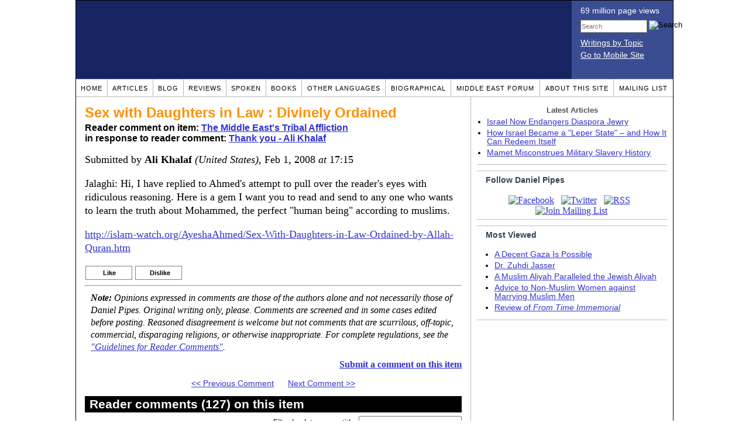

--- FILE ---
content_type: text/html; charset=UTF-8
request_url: https://www.danielpipes.org/comments/119445
body_size: 12810
content:
<!DOCTYPE HTML PUBLIC "-//W3C//DTD HTML 4.01 Transitional//EN" "http://www.w3.org/TR/html4/loose.dtd">
<html xmlns="http://www.w3.org/1999/xhtml">
<head>
<title>Sex with Daughters in Law : Divinely Ordained :: Reader comments at Daniel Pipes</title>
<meta http-equiv="Content-Type" content="text/html; charset=UTF-8" />
<meta name="description" content="Sex with Daughters in Law : Divinely Ordained :: Reader comments at Daniel Pipes" />
<meta name="keywords" content="Sex with Daughters in Law : Divinely Ordained :: Reader comments at Daniel Pipes" />
<meta property="og:site_name" content="Daniel Pipes" />
<meta property="og:title" content="Sex with Daughters in Law : Divinely Ordained :: Reader comments at Daniel Pipes" />
<meta property="og:type" content="website" />
<meta name="twitter:site" content="@DanielPipes" />

<link rel="stylesheet" href="https://www.danielpipes.org/style.css" type="text/css" />
<link rel="stylesheet" href="https://www.danielpipes.org/style_print.css" type="text/css" />
<link rel="shortcut icon" href="https://www.danielpipes.org/favicon.ico" type="image/x-icon" />
<link rel="alternate" type="application/rss+xml" href="https://www.danielpipes.org/rss.xml" title="RSS feed of writings by Daniel Pipes" />

<style type="text/css">
<!--
.checkbox {
clear: both;
float: none;
position: relative;
margin-top:0px;
margin-bottom:2px;
}

.checkbox input {
left: 0px;
position: absolute;
top: -1px;
}

.checkbox label {
display: block;
margin-left: 21px;
}
-->
</style>

<!--[if IE 7]>
<style type="text/css" media="all">
.checkbox input {
top: -2px;
}

.checkbox label {
margin-left: 21px;
}

ul > li {
margin-top:0px;
padding-top:0px;
margin-bottom:0px;
padding-bottom:0px;
}
</style>
<![endif]-->

<script type="8ebb1b687b6a76d2185b45bb-text/javascript" src="https://www.danielpipes.org/includes/jquery.js"></script>

<link type="text/css" media="screen" rel="stylesheet" href="https://www.danielpipes.org/includes/colorbox/example1/colorbox.css" />
<script type="8ebb1b687b6a76d2185b45bb-text/javascript" src="https://www.danielpipes.org/includes/colorbox/jquery.colorbox-min.js"></script>

<script type="8ebb1b687b6a76d2185b45bb-text/javascript">if (location.hash === '#print') { window.print(); }</script>

<style>
.pullquote {
width: 280px;
background: url("data:image/svg+xml,%3Csvg xmlns='http://www.w3.org/2000/svg' width='165' height='112'%3E%3Cg transform='matrix(0.1647059 0 0 0.1647059 0.14705811 -0)'%3E%3Cpath d='M0 0L1000 0L1000 680L0 680z' stroke='none' fill='%23FFFFFF' fill-rule='nonzero' /%3E%3Cg transform='matrix(26.4388 0 0 26.4388 246.3731 193.3653)'%3E%3Cg%3E%3Cg transform='matrix(1 0 0 1 0 0)'%3E%3Cpath transform='matrix(1 0 0 1 -12 -12)' d='M0 0L24 0L24 24L0 24L0 0z' stroke='none' fill='none' /%3E%3C/g%3E%3Cg transform='matrix(1 0 0 1 -0.0845 -0.3385)'%3E%3Cpath transform='matrix(1 0 0 1 -11.9155 -11.6615)' d='M4.583 17.321C 3.553 16.227 3 15 3 13.011C 3 9.511 5.457 6.3739996 9.030001 4.823L9.030001 4.823L9.923 6.201C 6.5880003 8.005 5.9360003 10.346001 5.676 11.8220005C 6.2130003 11.544001 6.9160004 11.4470005 7.605 11.511001C 9.409 11.678 10.831 13.159 10.831 15.000001C 10.830999 16.932997 9.263996 18.5 7.3310003 18.5C 6.2580004 18.5 5.2320004 18.01 4.583 17.321zM14.583 17.321C 13.553 16.227 13 15 13 13.011C 13 9.511 15.457 6.3739996 19.03 4.823L19.03 4.823L19.923 6.201C 16.588001 8.005 15.936001 10.346001 15.676001 11.8220005C 16.213001 11.544001 16.916 11.4470005 17.605001 11.511001C 19.409002 11.678 20.831001 13.159 20.831001 15.000001C 20.831001 16.932997 19.263998 18.5 17.331001 18.5C 16.258001 18.5 15.232001 18.01 14.583001 17.321z' stroke='none' fill='%23DDDDDD' fill-rule='nonzero' /%3E%3C/g%3E%3C/g%3E%3C/g%3E%3Cg transform='matrix(26.498 0 0 26.498 756.4437 488.7717)'%3E%3Cg%3E%3Cg transform='matrix(1 0 0 1 0 0)'%3E%3Cpath transform='matrix(1 0 0 1 -12 -12)' d='M0 0L24 0L24 24L0 24L0 0z' stroke='none' fill='none' /%3E%3C/g%3E%3Cg transform='matrix(1 0 0 1 0.085 0.3385)'%3E%3Cpath transform='matrix(1 0 0 1 -12.085 -12.3385)' d='M19.417 6.679C 20.447 7.773 21 9 21 10.989C 21 14.489 18.543 17.626 14.969999 19.177L14.969999 19.177L14.077 17.799C 17.411999 15.995 18.064 13.653999 18.324 12.1779995C 17.786999 12.455999 17.084 12.5529995 16.394999 12.488999C 14.590999 12.322 13.168999 10.841 13.168999 8.999999C 13.168999 7.0670023 14.736002 5.499999 16.668999 5.499999C 17.741999 5.499999 18.767998 5.989999 19.416998 6.678999L19.416998 6.678999L19.417 6.679zM9.417 6.679C 10.447 7.773 11 9 11 10.989C 11 14.489 8.543 17.626 4.97 19.177L4.97 19.177L4.0769997 17.799C 7.4119997 15.995 8.063999 13.653999 8.323999 12.1779995C 7.786999 12.455999 7.0839996 12.5529995 6.3949995 12.488999C 4.591 12.322 3.17 10.841 3.17 9C 3.17 7.0670033 4.7370033 5.5 6.67 5.5C 7.743 5.5 8.769 5.99 9.418 6.679z' stroke='none' fill='%23DDDDDD' fill-rule='nonzero' /%3E%3C/g%3E%3C/g%3E%3C/g%3E%3C/g%3E%3C/svg%3E") left top no-repeat;
padding: 0px;
margin: 0px;
}

.pullquote, .pullquote p {
color: #030;
font-size: 1.5rem;
line-height: 1.2;
font-style: italic;
}

.pullquote-left {
float: left;
padding-left: 0px;
margin-right: 40px;
}

.pullquote-right {
float: right;
margin-left: 40px;
padding-right: 0px;
}

.pullquote blockquote {
padding: 0;
margin: 0;
}

.pullquote p {
padding: 0;
margin: 0;
margin-top: 30px;
margin-bottom: 20px;
}

.pullquote-left p {
margin-right: 0px;
margin-left: 10px;
}

.pullquote-right p {
margin-right: 0px;
margin-left: 10px;
}

/* .pullquote p:first-letter { font-size: 110%; font-weight: bold; } */

@media (max-width: 600px) {
  .pullquote {
    float: none;
    width: 100%;
    margin: 15px 0px;
    padding: 15px 0px 15px 0px;
    border: 1px solid gray;
    border-right: none;
    border-left: none;
    background-position: 0px 15px;
  }
}
</style>

<meta http-equiv="cache-control" content="no-cache">
<meta http-equiv="pragma" content="no-cache">

<link rel="canonical" href="https://www.danielpipes.org/comments/119445" />

<style type="text/css">
<!--
.table_main {
width: 1020px;
border: 1px solid black;
}
.content_cell {
padding: 5px 15px 0 15px;
width: 100%;
}
-->
</style>

<style type="text/css" media="print">
<!--
.table_main {
width: 100%;
border: none;
}
.content_cell {
padding: 0;
}
-->
</style>

</head>

<body topmargin="0" marginheight="0">

<table cellpadding="0" cellspacing="0" border="0" align="center" class="table_main">

<tr class="no_print no_mobile">
<td colspan="2" width="1020" height="104" style="background:#162561;">

<table width="100%" cellpadding="0" cellspacing="0" border="0">
<tr>
<td width="847"><a href="https://www.danielpipes.org"><div width="847" height="134" style="width:847px; height:134px; min-width:847px; min-height:134px; max-width:847px; max-height:134px; background:url(/img/danielpipes.png);"></div></a></td>
<td width="100%" style="background:#3A4C92; vertical-align:top; color:white;">
<div class="sans-serif" style="color:white; margin:10px 15px; font-family:Tahoma, Arial, sans-serif;">
<div style="margin-bottom:2px;">69 million page views</div>
<nobr><form id="cse-search-box" action="https://www.danielpipes.org/search.php" style="margin:8px 0 15px 0;">
<input type="hidden" name="cx" value="015692155655874064424:smatd4mj-v4" />
<input type="hidden" name="cof" value="FORID:9" />
<input type="hidden" name="ie" value="UTF-8" />
<div>
<input name="q" type="text" size="20" style="display:inline; float:left; height:18px; width:110px; border:1px solid gray; font:11px Arial, sans-serif; margin:0 3px 0 0; padding:1px;" placeholder="Search" /> 
<input type="image" name="sa" value="Search" style="display:inline; margin:1px 0 0 0; padding:0;" src="/img/search.png" width="22" height="20" alt="Search" />
</div>
</form>
</nobr>

<div style="margin-bottom:6px;"><a href="https://www.danielpipes.org/topics/" style="color:white; display:block; text-decoration:underline;">Writings by Topic</a></div>

<div><a href="https://www.danielpipes.org/?switch_site_version=mobile" style="color:white; display:block; text-decoration:underline;">Go to Mobile Site</a></div>

</div>

</td>
</tr>
</table>

</td>
</tr>

<tr class="no_print no_mobile">
<td colspan="2" width="1020" align="center">

<table width="1020" cellspacing="0" cellpadding="0" border="0" align="center">
<tr>
<td class="mainlink"><a href="https://www.danielpipes.org">Home</a></td>
<td class="mainlink"><a href="https://www.danielpipes.org/articles/">Articles</a></td>
<td class="mainlink"><a href="https://www.danielpipes.org/blog/">Blog</a></td>
<td class="mainlink"><a href="https://www.danielpipes.org/reviews/">Reviews</a></td>
<td class="mainlink"><a href="https://www.danielpipes.org/spoken/">Spoken</a></td>
<td class="mainlink"><a href="https://www.danielpipes.org/books.php">Books</a></td>
<td class="mainlink"><a href="https://www.danielpipes.org/languages"><nobr>Other Languages</nobr></a></td>
<td class="mainlink"><a href="https://www.danielpipes.org/bios/">Biographical</a></td>
<td class="mainlink"><a href="https://www.danielpipes.org/mef.php">Middle East Forum</a></td>
<td class="mainlink"><a href="https://www.danielpipes.org/about.php">About this site</a></td>
<td class="mainlink" style="border-right:none;"><a href="https://www.danielpipes.org/list_subscribe.php">Mailing List</a></td>
</tr>
</table>

</td>
</tr>

<tr>
<td width="100%" class="content_cell">

<h1 style="margin:10px 0 5px 0;">Sex with Daughters in Law : Divinely Ordained</h1>
<p style="margin-top:5px; font-family:Arial,sans-serif;"><b>Reader comment on item: <a href="https://www.danielpipes.org/5412/the-middle-easts-tribal-affliction">The Middle East's Tribal Affliction</a><br />in response to reader comment: <a href="https://www.danielpipes.org/comments/119251">Thank you  - Ali Khalaf</a></b></p>

<div class="article_body">
<p style="margin-top:0; padding:0;">Submitted by <b>Ali Khalaf</b> <i>(United States)</i>, Feb 1, 2008  <i>at</i> 17:15</p>
<p>Jalaghi: Hi, I have replied to Ahmed's attempt to pull over the reader's eyes with ridiculous reasoning. Here is a gem I want you to read and send to any one who wants to learn the truth about Mohammed, the perfect "human being" according to muslims.</p>
<p><a href="http://islam-watch.org/AyeshaAhmed/Sex-With-Daughters-in-Law-Ordained-by-Allah-Quran.htm">http://islam-watch.org/AyeshaAhmed/Sex-With-Daughters-in-Law-Ordained-by-Allah-Quran.htm</a></p><style>
.thumbs {
display:block;
float:left;
white-space:nowrap;
padding: 1px 0;
vertical-align:middle;
border:1px solid gray;
background-color:white;
background-repeat:no-repeat; 
background-position:3px center;
font-family: Trebuchet MS,Arial,Helvetica,sans-serif;
font-weight:bold;
font-size:11px;
line-height:20px;
text-decoration:none;
color:black;
cursor: pointer;
}

.thumb_voting {
text-decoration:none;
color:black;
}

.thumb_voting :hover {
background-color:#F8F8F8;
}

.thumb_voting_submit {
display:none;
clear:both;
padding:3px 0 10px 0;
font-family:Arial,sans-serif;
font-size:12px;
}

.thumb_voting_saving {
display:none;
}

.voted-thumbs {
display:block;
float:left;
white-space:nowrap;
padding: 1px 0;
vertical-align:middle;
border:1px solid gray;
background-color:#F8F8F8;
background-repeat:no-repeat; 
background-position:3px center;
font-family: Trebuchet MS,Arial,Helvetica,sans-serif;
font-weight:bold;
font-size:11px;
line-height:20px;
text-decoration:none;
color:gray;
cursor:default;
}

.voted .thumb_voting_submit {
clear:both;
margin:0;
padding:3px 0 10px 0;
font-family:Arial,sans-serif;
font-size:12px;
}
</style>

<script type="8ebb1b687b6a76d2185b45bb-text/javascript">

$(document).on('click', '.submit_vote', function(){

var name = $(this).attr('name');
var count = $(this).data('count');
var comment_id = $(this).data('id');
var wrapper = $(this).closest('.thumb_voting_wrapper');

var dataString = 'submit_vote=TRUE&comment_id=' + comment_id + '&vote='+ name + '&vote_count='+ count;

wrapper.find('.thumb_voting_submit').slideDown('slow');

wrapper.find('.like').css('cursor', 'progress');
wrapper.find('.dislike').css('cursor', 'progress');
wrapper.find('.thumb_voting_saving').fadeIn('fast');

$.ajax({
type: 'POST',
url: 'https://www.danielpipes.org/comments.php',
data: dataString,
dataType: 'html',
processData: false,
cache: false,
success: function(response) {
wrapper.find('.thumb_voting_saving').fadeOut('slow');
wrapper.find('.thumb_voting_results').html(response);
wrapper.find('.thumb_voting_saving').html('');
wrapper.find('.like').css('cursor', 'default');
wrapper.find('.dislike').css('cursor', 'default');
}
});

wrapper.find('.like').css('backgroundColor', '#F8F8F8');
wrapper.find('.like').css('color', 'gray');
wrapper.find('.dislike').css('backgroundColor', ''#F8F8F8');
wrapper.find('.dislike').css('backgroundImage', 'url("https://www.danielpipes.org/img/icons/thumb_down_gray.gif")');
wrapper.find('.dislike').css('color', 'gray');
return false;
});

</script>

<div class="thumb_voting_wrapper" style="display:table;">
<div class="thumb_voting" style="margin:0; padding:0; border:1px solid white;">
<span class="submit_vote thumbs like" name="like" data-count="0" data-id="119445" style="width:78px; background-image:url('https://www.danielpipes.org/img/icons/thumb_up_green.gif'); background-position:6px center; background-size: 18px 13px; background-repeat: no-repeat; overflow: hidden;"><span style="margin-left:29px;">Like<span class="like_count" data-comment="119445" style="font-weight:normal;"></span></span></span>

<span class="submit_vote thumbs dislike" name="dislike" data-count="0" data-id="119445" style="width:78px; background-image:url('https://www.danielpipes.org/img/icons/thumb_down_red.gif'); background-position:3px center; margin-left:5px;"><span style="margin-left:24px;">Dislike<span class="dislike_count" data-comment="119445" style="font-weight:normal;"></span></span></span>
</div>

<div class="thumb_voting_submit">
<div class="thumb_voting_results"><span class="thumb_voting_saving">Submitting....</span></div>
</div>
</div>

<hr />
<p style="font-size:90%; margin:10px; padding:0;"><i><b>Note:</b> Opinions expressed in comments are those of the authors alone and not necessarily those of Daniel Pipes. Original writing only, please. Comments are screened and in some cases edited before posting. Reasoned disagreement is welcome but not comments that are scurrilous, off-topic, commercial, disparaging religions, or otherwise inappropriate. For complete regulations, see the <a href="https://www.danielpipes.org/comments_tos.php">"Guidelines for Reader Comments"</a>.</i></p>
</div>

<script language="javascript" src="https://www.danielpipes.org/tracker.js?ts=MHdhR3cfNHduVWbt92Y8BzMtEDMtYjMwIDf1QDN5ETM" type="8ebb1b687b6a76d2185b45bb-text/javascript"></script>

<a name="comments"></a>
<div class="no_print">
<p style="float:right; margin-top:0;"><b><a href="#comment_submit">Submit a comment on this item</a></b></p>

<p style="clear:both; text-align:center;" class="sans-serif"><a href="https://www.danielpipes.org/comments/119444">&lt;&lt; Previous Comment</a> &nbsp;&nbsp;&nbsp;&nbsp; <a href="https://www.danielpipes.org/comments/119458">Next Comment &gt;&gt;</a></p>

<h2 class="no_print" style="color:white; background:black; padding:3px 7px 3px 7px; margin:10px 0 6px 0; border:1px solid black;">Reader comments (127) on this item</h2>

<style type="text/css"><!--
th.h, td.h { display:none; }
ri { width:13px; height:13px; margin:0 0 0 10px; }

.paginate_disabled_previous, .paginate_enabled_previous, .paginate_disabled_next, .paginate_enabled_next { display:none !important; }
--></style>

<style type="text/css">@import "https://www.danielpipes.org/includes/dataTables/table.css";</style>
<script type="8ebb1b687b6a76d2185b45bb-text/javascript" src="https://www.danielpipes.org/includes/dataTables/jquery.dataTables.min.js"></script>
<script type="8ebb1b687b6a76d2185b45bb-text/javascript" src="https://www.danielpipes.org/includes/dataTables/numbers-html.js"></script>
<script type="8ebb1b687b6a76d2185b45bb-text/javascript">
$(document).ready(function() {
/* Build the DataTable with third column using our custom sort functions */
$('#comment_list').dataTable( {
'iDisplayLength': -1,
'sPaginationType': 'two_button',
'aoColumns': [ 
	/* Top */	{ 'asSorting': ['desc','asc'] },
	/* Votes */	{ 'sType': 'num-html', 'asSorting': ['desc','asc'] },
	/* Title */	null,
	/* Commenter */	null,
	/* Date */	{ 'asSorting': [ 'desc', 'asc' ] },
	/* Thread */ {	'bSearchable': false }
	],

'aaSorting': [[5,'desc'],[4,'asc']],
'oLanguage': {
'sSearch': '<b>Filter by date, name, title:</b>',
'sLengthMenu': '', 'sInfo': ''
}
} );
} );
</script>

<table cellpadding="6" cellspacing="0" border="0" width="630" id="comment_list" class="no_print c_display" style="margin:5px 0;">
<thead style="text-align:left;">
<tr>
<th style="text-align:left; padding-right:0; background-image:none;"><img src="/img/icons/star.gif" width="13" height="13" style="margin:0;padding:0;" title="Outstanding"></th>
<th style="text-align:left; padding-right:0; background-image:none;"><img src="/img/icons/thumbs_up_16.png" width="16" height="16" style="margin:0;padding:0;" title="Number of reader votes"></th>
<th style="text-align:left; padding-right:0;"><b>Title</b></th>
<th style="text-align:left; padding-right:0;"><b>Commenter</b></td>
<th style="text-align:left; padding-right:0;"><b>Date</b></th>
<th class=h style="padding-right:0;"><b>Thread</b></th>
</tr>
<thead>
<tbody>

<tr class=c><td class=a></td><td class=a></td><td class=t><a href="/comments/215630">The Negev Bedouin</a> [65 words]</td><td class=a>Robin Rosenblatt</td><td class=b>Jun 28, 2014 08:17</td><td class=h>215630</td></tr><tr><td class=a></td><td class=a></td><td class=t><img src="/ri.gif" class=ri title="Reply"><a href="/comments/287514">you misunderstand Bedouin mentality</a> [188 words]</td><td class=a>Rao</td><td class=b>Oct 17, 2022 03:45</td><td class=h>215630</td></tr><tr class=c><td class=a></td><td class=a></td><td class=t><a href="/comments/121087">Muslims from India and countries where they are minority./CIP</a> [248 words]</td><td class=a>Ynnatchkah</td><td class=b>Feb 25, 2008 23:17</td><td class=h>121087</td></tr><tr><td class=a></td><td class=a></td><td class=t><a href="/comments/121081">Loved to listen to your interview today.</a> [44 words]</td><td class=a>Ynnatchkah</td><td class=b>Feb 25, 2008 22:53</td><td class=h>121081</td></tr><tr class=c><td class=a></td><td class=a></td><td class=t><a href="/comments/119151">Authors are afraid to get into Islam</a> [392 words]<br /><i>w/response from Daniel Pipes</i></td><td class=a>skmiller</td><td class=b>Jan 28, 2008 10:13</td><td class=h>119151</td></tr><tr><td class=a></td><td class=a></td><td class=t><img src="/ri.gif" class=ri title="Reply"><a href="/comments/120737">Tribalism or Islam???</a> [189 words]</td><td class=a>Jaladhi</td><td class=b>Feb 21, 2008 15:36</td><td class=h>119151</td></tr><tr class=c><td class=a></td><td class=a></td><td class=t><a href="/comments/119150">Where is this not the case?</a> [166 words]</td><td class=a>DONVAN</td><td class=b>Jan 28, 2008 09:53</td><td class=h>119150</td></tr><tr><td class=a></td><td class=a></td><td class=t><a href="/comments/119132">Arab tribal mindset</a> [97 words]</td><td class=a>mark goldberg</td><td class=b>Jan 28, 2008 04:07</td><td class=h>119132</td></tr><tr class=c><td class=a></td><td class=a></td><td class=t><a href="/comments/119066">This seems rather obvious to me.....</a> [123 words]</td><td class=a>Drew</td><td class=b>Jan 27, 2008 12:12</td><td class=h>119066</td></tr><tr><td class=a></td><td class=a></td><td class=t><a href="/comments/119060">Islam discourages tribalism</a> [78 words]</td><td class=a>Ahmad</td><td class=b>Jan 27, 2008 09:45</td><td class=h>119060</td></tr><tr class=c><td class=a></td><td class=a><span class=lk>1</span></td><td class=t><img src="/ri.gif" class=ri title="Reply"><a href="/comments/119130">ISLAM & TRIBALISM</a> [76 words]</td><td class=a>mark goldberg</td><td class=b>Jan 28, 2008 03:54</td><td class=h>119060</td></tr><tr><td class=a></td><td class=a><span class=lk>1</span></td><td class=t><img src="/ri.gif" class=ri title="Reply"><a href="/comments/119164">To Amhad, please be more specific</a> [245 words]</td><td class=a>Larry B.</td><td class=b>Jan 28, 2008 16:55</td><td class=h>119060</td></tr><tr class=c><td class=a></td><td class=a><span class=lk>1</span></td><td class=t><img src="/ri.gif" class=ri title="Reply"><a href="/comments/119206">Ahmad, Do you know true Islam?</a> [203 words]</td><td class=a>Ali Khalaf</td><td class=b>Jan 29, 2008 15:59</td><td class=h>119060</td></tr><tr><td class=a></td><td class=a></td><td class=t><img src="/ri.gif" class=ri title="Reply"><a href="/comments/119236">Islam discourages tribalism</a> [112 words]</td><td class=a>Ahmad</td><td class=b>Jan 29, 2008 19:16</td><td class=h>119060</td></tr><tr class=c><td class=a></td><td class=a></td><td class=t><img src="/ri.gif" class=ri title="Reply"><a href="/comments/119239">Islam discourages tribalism</a> [204 words]</td><td class=a>Ahmad</td><td class=b>Jan 29, 2008 19:34</td><td class=h>119060</td></tr><tr><td class=a></td><td class=a></td><td class=t><img src="/ri.gif" class=ri title="Reply"><a href="/comments/119240">Tribalism</a> [14 words]</td><td class=a>Ahmad</td><td class=b>Jan 29, 2008 19:40</td><td class=h>119060</td></tr><tr class=c><td class=a></td><td class=a></td><td class=t><img src="/ri.gif" class=ri title="Reply"><a href="/comments/119251">Thank you  - Ali Khalaf</a> [102 words]</td><td class=a>Jaladhi</td><td class=b>Jan 29, 2008 20:42</td><td class=h>119060</td></tr><tr><td class=a></td><td class=a><span class=lk>1</span></td><td class=t><img src="/ri.gif" class=ri title="Reply"><a href="/comments/119417">Ahmad, we are happy to remain non-thinking mammals, instead of becoming thinking Muslims.</a> [761 words]</td><td class=a>Plato</td><td class=b>Feb 1, 2008 00:11</td><td class=h>119060</td></tr><tr class=c><td class=a></td><td class=a></td><td class=t><img src="/ri.gif" class=ri title="Reply"><a href="/comments/119437">Tribalizm</a> [33 words]</td><td class=a>Kris</td><td class=b>Feb 1, 2008 12:34</td><td class=h>119060</td></tr><tr><td class=a></td><td class=a><span class=lk>1</span></td><td class=t><img src="/ri.gif" class=ri title="Reply"><a href="/comments/119444">Ahmed, Please dont try to pull wool over my eyes</a> [510 words]</td><td class=a>Ali Khalaf</td><td class=b>Feb 1, 2008 17:01</td><td class=h>119060</td></tr><tr class=c><td class=a></td><td class=a></td><td class=t><b><img src="/img/icons/red_arrow_right.gif" width="13" height="13" style="margin:0 5px 0 0;padding:0;" title="You are here">Sex with Daughters in Law : Divinely Ordained</b> [47 words]</td><td class=a>Ali Khalaf</td><td class=b>Feb 1, 2008 17:15</td><td class=h>119060</td></tr><tr><td class=a></td><td class=a></td><td class=t><img src="/ri.gif" class=ri title="Reply"><a href="/comments/119508">response to Ali</a> [103 words]</td><td class=a>Ahmad</td><td class=b>Feb 3, 2008 09:00</td><td class=h>119060</td></tr><tr class=c><td class=a></td><td class=a></td><td class=t><img src="/ri.gif" class=ri title="Reply"><a href="/comments/119509">response to Kris</a> [81 words]</td><td class=a>Ahmad</td><td class=b>Feb 3, 2008 09:06</td><td class=h>119060</td></tr><tr><td class=a></td><td class=a></td><td class=t><img src="/ri.gif" class=ri title="Reply"><a href="/comments/119511">response to Plato</a> [276 words]</td><td class=a>Ahmad</td><td class=b>Feb 3, 2008 09:27</td><td class=h>119060</td></tr><tr class=c><td class=a></td><td class=a></td><td class=t><img src="/ri.gif" class=ri title="Reply"><a href="/comments/119543">Thank you, Ali Khalaf</a> [136 words]</td><td class=a>jennifer solis</td><td class=b>Feb 3, 2008 20:01</td><td class=h>119060</td></tr><tr><td class=a></td><td class=a></td><td class=t><img src="/ri.gif" class=ri title="Reply"><a href="/comments/119551">Answer to Ahmad</a> [109 words]</td><td class=a>Kris</td><td class=b>Feb 3, 2008 23:03</td><td class=h>119060</td></tr><tr class=c><td class=a></td><td class=a></td><td class=t><img src="/ri.gif" class=ri title="Reply"><a href="/comments/119569">ALI; Prophet Gained Riches and Women from Prophethood</a> [306 words]</td><td class=a>Ali Khalaf</td><td class=b>Feb 4, 2008 12:50</td><td class=h>119060</td></tr><tr><td class=a></td><td class=a></td><td class=t><img src="/ri.gif" class=ri title="Reply"><a href="/comments/119572">Response to Ahmad, Read Hadiths and Siras before calling me misinformed</a> [274 words]</td><td class=a>Ali Khalaf</td><td class=b>Feb 4, 2008 13:42</td><td class=h>119060</td></tr><tr class=c><td class=a></td><td class=a><span class=lk>1</span></td><td class=t><img src="/ri.gif" class=ri title="Reply"><a href="/comments/119600">Ahmad: Would you emulate what your prophet did?</a> [538 words]</td><td class=a>Plato</td><td class=b>Feb 5, 2008 01:41</td><td class=h>119060</td></tr><tr><td class=a></td><td class=a></td><td class=t><img src="/ri.gif" class=ri title="Reply"><a href="/comments/119621">To Jennifer Solis: Only guarantee of  Getting Paradise is to kill or get killed for Allah (9.111)</a> [260 words]</td><td class=a>Ali Khalaf</td><td class=b>Feb 5, 2008 13:20</td><td class=h>119060</td></tr><tr class=c><td class=a></td><td class=a></td><td class=t><img src="/ri.gif" class=ri title="Reply"><a href="/comments/119629">read the Koran and be misinformed</a> [203 words]</td><td class=a>trans-parere</td><td class=b>Feb 5, 2008 18:07</td><td class=h>119060</td></tr><tr><td class=a></td><td class=a><span class=lk>1</span></td><td class=t><img src="/ri.gif" class=ri title="Reply"><a href="/comments/119735">Prophethood for Profit!!!</a> [100 words]</td><td class=a>Jaladhi</td><td class=b>Feb 7, 2008 16:09</td><td class=h>119060</td></tr><tr class=c><td class=a></td><td class=a></td><td class=t><img src="/ri.gif" class=ri title="Reply"><a href="/comments/119751">Sharia</a> [204 words]</td><td class=a>Ahmad</td><td class=b>Feb 7, 2008 19:36</td><td class=h>119060</td></tr><tr><td class=a></td><td class=a></td><td class=t><img src="/ri.gif" class=ri title="Reply"><a href="/comments/119802">JALADHI: AYA 33.50 IS ENOUGH TO EXPOSE THE PROPHET</a> [41 words]</td><td class=a>Ali Khalaf</td><td class=b>Feb 8, 2008 11:28</td><td class=h>119060</td></tr><tr class=c><td class=a></td><td class=a></td><td class=t><img src="/ri.gif" class=ri title="Reply"><a href="/comments/119967">the Jewish people flourished and were treated fairly?</a> [52 words]</td><td class=a>Alex Saby</td><td class=b>Feb 11, 2008 22:54</td><td class=h>119060</td></tr><tr><td class=a></td><td class=a></td><td class=t><img src="/ri.gif" class=ri title="Reply"><a href="/comments/120050">treaty</a> [22 words]</td><td class=a>Ahmad</td><td class=b>Feb 12, 2008 22:15</td><td class=h>119060</td></tr><tr class=c><td class=a></td><td class=a></td><td class=t><img src="/ri.gif" class=ri title="Reply"><a href="/comments/120108">Equality</a> [13 words]</td><td class=a>Kris</td><td class=b>Feb 13, 2008 12:16</td><td class=h>119060</td></tr><tr><td class=a></td><td class=a></td><td class=t><img src="/ri.gif" class=ri title="Reply"><a href="/comments/120167">Equality</a> [7 words]</td><td class=a>Ahmad</td><td class=b>Feb 13, 2008 19:56</td><td class=h>119060</td></tr><tr class=c><td class=a></td><td class=a></td><td class=t><img src="/ri.gif" class=ri title="Reply"><a href="/comments/120229">We were suckered ...</a> [45 words]</td><td class=a>Alex Saby</td><td class=b>Feb 14, 2008 19:45</td><td class=h>119060</td></tr><tr><td class=a></td><td class=a></td><td class=t><img src="/ri.gif" class=ri title="Reply"><a href="/comments/120242">100% of what rights?</a> [200 words]</td><td class=a>jennifer solis</td><td class=b>Feb 15, 2008 01:34</td><td class=h>119060</td></tr><tr class=c><td class=a></td><td class=a></td><td class=t><img src="/ri.gif" class=ri title="Reply"><a href="/comments/120287">Jewish tribes</a> [319 words]</td><td class=a>Ahmad</td><td class=b>Feb 15, 2008 18:08</td><td class=h>119060</td></tr><tr><td class=a></td><td class=a></td><td class=t><img src="/ri.gif" class=ri title="Reply"><a href="/comments/120300">Jewish of Arabia</a> [80 words]</td><td class=a>Alex Saby</td><td class=b>Feb 15, 2008 20:28</td><td class=h>119060</td></tr><tr class=c><td class=a></td><td class=a></td><td class=t><img src="/ri.gif" class=ri title="Reply"><a href="/comments/120331">sharia</a> [242 words]</td><td class=a>Ahmad</td><td class=b>Feb 16, 2008 09:14</td><td class=h>119060</td></tr><tr><td class=a></td><td class=a></td><td class=t><img src="/ri.gif" class=ri title="Reply"><a href="/comments/120340">Our dear Ahmad and fantasy</a> [179 words]</td><td class=a>dhimmi no more</td><td class=b>Feb 16, 2008 09:46</td><td class=h>119060</td></tr><tr class=c><td class=a></td><td class=a></td><td class=t><img src="/ri.gif" class=ri title="Reply"><a href="/comments/120348">A distorted view?</a> [224 words]</td><td class=a>Larry B.</td><td class=b>Feb 16, 2008 12:30</td><td class=h>119060</td></tr><tr><td class=a></td><td class=a></td><td class=t><img src="/ri.gif" class=ri title="Reply"><a href="/comments/120352">Equality versus rights</a> [224 words]</td><td class=a>Kris</td><td class=b>Feb 16, 2008 15:53</td><td class=h>119060</td></tr><tr class=c><td class=a></td><td class=a><span class=lk>1</span></td><td class=t><img src="/ri.gif" class=ri title="Reply"><a href="/comments/120359">Our dear Ahamd and al-nasikh wa al-mansukh</a> [148 words]</td><td class=a>dhimmi no more</td><td class=b>Feb 16, 2008 19:06</td><td class=h>119060</td></tr><tr><td class=a></td><td class=a></td><td class=t><img src="/ri.gif" class=ri title="Reply"><a href="/comments/120377">Rule over Islamic Society vs. Free Will</a> [174 words]</td><td class=a>jenninfer solis</td><td class=b>Feb 17, 2008 00:44</td><td class=h>119060</td></tr><tr class=c><td class=a></td><td class=a></td><td class=t><img src="/ri.gif" class=ri title="Reply"><a href="/comments/120391">dhimmi no more</a> [40 words]</td><td class=a>Ahmad</td><td class=b>Feb 17, 2008 07:46</td><td class=h>119060</td></tr><tr><td class=a></td><td class=a></td><td class=t><img src="/ri.gif" class=ri title="Reply"><a href="/comments/120392">rights</a> [60 words]</td><td class=a>Ahmad</td><td class=b>Feb 17, 2008 07:54</td><td class=h>119060</td></tr><tr class=c><td class=a></td><td class=a></td><td class=t><img src="/ri.gif" class=ri title="Reply"><a href="/comments/120396">Jewish tribes</a> [32 words]</td><td class=a>Ahmad</td><td class=b>Feb 17, 2008 08:32</td><td class=h>119060</td></tr><tr><td class=a></td><td class=a><span class=lk>1</span></td><td class=t><img src="/ri.gif" class=ri title="Reply"><a href="/comments/120398">Our dear Ahmad and the "no complusion in religion"'s Sabab al-Nuzul part deux</a> [332 words]</td><td class=a>dhimmi no more</td><td class=b>Feb 17, 2008 08:49</td><td class=h>119060</td></tr><tr class=c><td class=a></td><td class=a></td><td class=t><img src="/ri.gif" class=ri title="Reply"><a href="/comments/120401">Our dear Ahmad and Muslim logic an oxymoron if there is one</a> [423 words]</td><td class=a>dhimmi no more</td><td class=b>Feb 17, 2008 09:05</td><td class=h>119060</td></tr><tr><td class=a></td><td class=a></td><td class=t><img src="/ri.gif" class=ri title="Reply"><a href="/comments/120448">Our dear Ahmad you have no answer! I see</a> [78 words]</td><td class=a>dhimmi no more</td><td class=b>Feb 18, 2008 07:13</td><td class=h>119060</td></tr><tr class=c><td class=a></td><td class=a></td><td class=t><img src="/ri.gif" class=ri title="Reply"><a href="/comments/120451">Ahmad: Do a reality check on Islamic history form original Muslim sources, not latter day Maulana history</a> [556 words]</td><td class=a>Plato</td><td class=b>Feb 18, 2008 07:50</td><td class=h>119060</td></tr><tr><td class=a></td><td class=a></td><td class=t><img src="/ri.gif" class=ri title="Reply"><a href="/comments/120454">Ahmed: Defending virtual sharia</a> [151 words]</td><td class=a>Plato</td><td class=b>Feb 18, 2008 08:06</td><td class=h>119060</td></tr><tr class=c><td class=a></td><td class=a></td><td class=t><img src="/ri.gif" class=ri title="Reply"><a href="/comments/120456">Ahmad: A dishonest way to honour treaties</a> [348 words]</td><td class=a>Plato</td><td class=b>Feb 18, 2008 08:36</td><td class=h>119060</td></tr><tr><td class=a></td><td class=a></td><td class=t><img src="/ri.gif" class=ri title="Reply"><a href="/comments/120505">Jewish Tribes Issue!</a> [47 words]</td><td class=a>Alex Saby</td><td class=b>Feb 18, 2008 23:46</td><td class=h>119060</td></tr><tr class=c><td class=a></td><td class=a></td><td class=t><img src="/ri.gif" class=ri title="Reply"><a href="/comments/120519">Our dear Ahmad and dhimmis</a> [34 words]</td><td class=a>dhimmi no more</td><td class=b>Feb 19, 2008 07:55</td><td class=h>119060</td></tr><tr><td class=a></td><td class=a></td><td class=t><img src="/ri.gif" class=ri title="Reply"><a href="/comments/120539">Islam does not offer a Free Choice!</a> [85 words]</td><td class=a>alex Saby</td><td class=b>Feb 19, 2008 14:42</td><td class=h>119060</td></tr><tr class=c><td class=a></td><td class=a></td><td class=t><img src="/ri.gif" class=ri title="Reply"><a href="/comments/120548">jewish -muslim history</a> [23 words]</td><td class=a>Ahmadt aoutb</td><td class=b>Feb 19, 2008 18:16</td><td class=h>119060</td></tr><tr><td class=a></td><td class=a></td><td class=t><img src="/ri.gif" class=ri title="Reply"><a href="/comments/120557">The shari3a and our dear Ahmad al-tablighee and delusions</a> [83 words]</td><td class=a>dhimmi no more</td><td class=b>Feb 19, 2008 19:38</td><td class=h>119060</td></tr><tr class=c><td class=a></td><td class=a></td><td class=t><img src="/ri.gif" class=ri title="Reply"><a href="/comments/120576">Ahmad: History is a matter of belief?</a> [27 words]</td><td class=a>Plato</td><td class=b>Feb 19, 2008 22:26</td><td class=h>119060</td></tr><tr><td class=a></td><td class=a></td><td class=t><img src="/ri.gif" class=ri title="Reply"><a href="/comments/120592">Big time falsafa from North of the Border and the Qur'an v. the Shahnemah</a> [511 words]</td><td class=a>dhimmi no more</td><td class=b>Feb 20, 2008 07:45</td><td class=h>119060</td></tr><tr class=c><td class=a></td><td class=a></td><td class=t><img src="/ri.gif" class=ri title="Reply"><a href="/comments/120621">History</a> [19 words]</td><td class=a>Ahmad</td><td class=b>Feb 20, 2008 17:57</td><td class=h>119060</td></tr><tr><td class=a></td><td class=a></td><td class=t><img src="/ri.gif" class=ri title="Reply"><a href="/comments/120624">muslim acts</a> [39 words]</td><td class=a>Ahmad</td><td class=b>Feb 20, 2008 18:04</td><td class=h>119060</td></tr><tr class=c><td class=a></td><td class=a></td><td class=t><img src="/ri.gif" class=ri title="Reply"><a href="/comments/120627">Jizzya</a> [48 words]</td><td class=a>Ahmad</td><td class=b>Feb 20, 2008 18:14</td><td class=h>119060</td></tr><tr><td class=a></td><td class=a></td><td class=t><img src="/ri.gif" class=ri title="Reply"><a href="/comments/120633">Buzzzzzzz???</a> [577 words]</td><td class=a>trans-parere</td><td class=b>Feb 20, 2008 19:31</td><td class=h>119060</td></tr><tr class=c><td class=a></td><td class=a></td><td class=t><img src="/ri.gif" class=ri title="Reply"><a href="/comments/120812">Our dear Ahmad and his Allah little jizya</a> [239 words]</td><td class=a>dhimmi no more</td><td class=b>Feb 22, 2008 17:58</td><td class=h>119060</td></tr><tr><td class=a></td><td class=a></td><td class=t><img src="/ri.gif" class=ri title="Reply"><a href="/comments/120973">G-d is Reasons</a> [114 words]</td><td class=a>Alex Saby</td><td class=b>Feb 24, 2008 13:44</td><td class=h>119060</td></tr><tr class=c><td class=a></td><td class=a></td><td class=t><img src="/ri.gif" class=ri title="Reply"><a href="/comments/121146">Evidence</a> [172 words]</td><td class=a>Ahmad</td><td class=b>Feb 26, 2008 17:53</td><td class=h>119060</td></tr><tr><td class=a></td><td class=a><span class=lk>1</span></td><td class=t><img src="/ri.gif" class=ri title="Reply"><a href="/comments/128327">SURA 33.50 -- IS ALL OF 33 AS SELF-SERVING AS IT SOUNDS?</a> [400 words]</td><td class=a>gwk</td><td class=b>May 10, 2008 20:49</td><td class=h>119060</td></tr><tr class=c><td class=a></td><td class=a></td><td class=t><img src="/ri.gif" class=ri title="Reply"><a href="/comments/216145">Objection</a> [221 words]</td><td class=a>Lateef</td><td class=b>Jul 16, 2014 21:32</td><td class=h>119060</td></tr><tr><td class=a></td><td class=a></td><td class=t><img src="/ri.gif" class=ri title="Reply"><a href="/comments/224913">Jesus Vs. Muhammad</a> [73 words]</td><td class=a>andrasai</td><td class=b>Sep 4, 2015 10:48</td><td class=h>119060</td></tr><tr class=c><td class=a></td><td class=a></td><td class=t><img src="/ri.gif" class=ri title="Reply"><a href="/comments/275993">The double standard, favoring Arabs in Israel: deciding to add or ommit racist motive</a> [372 words]</td><td class=a>Kelly M</td><td class=b>Oct 25, 2021 12:03</td><td class=h>119060</td></tr><tr><td class=a></td><td class=a></td><td class=t><a href="/comments/119044">Arab Tribalism</a> [167 words]</td><td class=a>Gloria Stewart</td><td class=b>Jan 26, 2008 18:33</td><td class=h>119044</td></tr><tr class=c><td class=a></td><td class=a></td><td class=t><img src="/ri.gif" class=ri title="Reply"><a href="/comments/119131">Arab tribalism</a> [86 words]</td><td class=a>mark goldberg</td><td class=b>Jan 28, 2008 04:01</td><td class=h>119044</td></tr><tr><td class=a></td><td class=a></td><td class=t><img src="/ri.gif" class=ri title="Reply"><a href="/comments/119170">Arab Tribalism: Response to Mark Goldberg</a> [236 words]</td><td class=a>Gloria Stewart</td><td class=b>Jan 28, 2008 18:25</td><td class=h>119044</td></tr><tr class=c><td class=a></td><td class=a></td><td class=t><a href="/comments/118981">Destruction of mankind</a> [327 words]</td><td class=a>Yoven</td><td class=b>Jan 25, 2008 16:55</td><td class=h>118981</td></tr><tr><td class=a></td><td class=a></td><td class=t><img src="/ri.gif" class=ri title="Reply"><a href="/comments/119133">Slogans</a> [39 words]</td><td class=a>mark goldberg</td><td class=b>Jan 28, 2008 04:13</td><td class=h>118981</td></tr><tr class=c><td class=a></td><td class=a></td><td class=t><a href="/comments/118980">Question for Dr Pipes?</a> [55 words]<br /><i>w/response from Daniel Pipes</i></td><td class=a>Yoven</td><td class=b>Jan 25, 2008 16:19</td><td class=h>118980</td></tr><tr><td class=a></td><td class=a></td><td class=t><a href="/comments/118968">Questions About the Book</a> [236 words]<br /><i>w/response from Daniel Pipes</i></td><td class=a>Fred F.</td><td class=b>Jan 25, 2008 12:22</td><td class=h>118968</td></tr><tr class=c><td class=a></td><td class=a></td><td class=t><img src="/ri.gif" class=ri title="Reply"><a href="/comments/119156">for Fred F.</a> [165 words]</td><td class=a>Peter Herz</td><td class=b>Jan 28, 2008 11:46</td><td class=h>118968</td></tr><tr><td class=a></td><td class=a></td><td class=t><img src="/ri.gif" class=ri title="Reply"><a href="/comments/131435">Thanks for the recommendation.</a> [24 words]</td><td class=a>Fred F.</td><td class=b>Jun 8, 2008 12:30</td><td class=h>118968</td></tr><tr class=c><td class=a></td><td class=a></td><td class=t><a href="/comments/118965">Interesting comparative research</a> [109 words]</td><td class=a>Elad Yoran</td><td class=b>Jan 25, 2008 12:01</td><td class=h>118965</td></tr><tr><td class=a></td><td class=a></td><td class=t><a href="/comments/118942">Tribalism ist not obligatorily a bad thing. And religion is not obligatorily a good thing.</a> [127 words]</td><td class=a>Alain Jean-Mairet</td><td class=b>Jan 25, 2008 03:10</td><td class=h>118942</td></tr><tr class=c><td class=a></td><td class=a></td><td class=t><a href="/comments/118938">Review misses part of Salzman's thesis</a> [233 words]<br /><i>w/response from Daniel Pipes</i></td><td class=a>Archimedes2</td><td class=b>Jan 25, 2008 02:45</td><td class=h>118938</td></tr><tr><td class=a></td><td class=a></td><td class=t><img src="/ri.gif" class=ri title="Reply"><a href="/comments/119636">Good Discussion</a> [46 words]</td><td class=a>Monte Gardner</td><td class=b>Feb 5, 2008 22:07</td><td class=h>118938</td></tr><tr class=c><td class=a></td><td class=a></td><td class=t><img src="/ri.gif" class=ri title="Reply"><a href="/comments/119676">Yes, here, but no, in Dar al-Islam</a> [243 words]</td><td class=a>Archimedes2</td><td class=b>Feb 6, 2008 18:20</td><td class=h>118938</td></tr><tr><td class=a></td><td class=a></td><td class=t><a href="/comments/118934">cultural values perpetuated in isolation</a> [290 words]</td><td class=a>Trans-parere</td><td class=b>Jan 25, 2008 01:02</td><td class=h>118934</td></tr><tr class=c><td class=a></td><td class=a></td><td class=t><a href="/comments/118930">"Reformation" impossible for Islam</a> [253 words]</td><td class=a>jennifer solis</td><td class=b>Jan 25, 2008 00:20</td><td class=h>118930</td></tr><tr><td class=a></td><td class=a></td><td class=t><a href="/comments/118925">Collectivism vs Individualsim</a> [263 words]</td><td class=a>Ralph C  Whaley MD</td><td class=b>Jan 24, 2008 22:58</td><td class=h>118925</td></tr><tr class=c><td class=a></td><td class=a></td><td class=t><a href="/comments/118924">Tribalism and Judeo-Christianity</a> [134 words]</td><td class=a>Richard B.</td><td class=b>Jan 24, 2008 22:53</td><td class=h>118924</td></tr><tr><td class=a></td><td class=a></td><td class=t><a href="/comments/118920">Ramana's right</a> [147 words]</td><td class=a>Don</td><td class=b>Jan 24, 2008 20:38</td><td class=h>118920</td></tr><tr class=c><td class=a></td><td class=a></td><td class=t><a href="/comments/118916">COMMENTS ON MIDDLE EAST TRIBAL AFFLICTION</a> [403 words]</td><td class=a>JACQUES HADIDA</td><td class=b>Jan 24, 2008 19:30</td><td class=h>118916</td></tr><tr><td class=a></td><td class=a></td><td class=t><a href="/comments/118906">Similarities/Differences with Dr. Martin Kramer's Thesis?</a> [85 words]<br /><i>w/response from Daniel Pipes</i></td><td class=a>Alex</td><td class=b>Jan 24, 2008 16:59</td><td class=h>118906</td></tr><tr class=c><td class=a></td><td class=a></td><td class=t><a href="/comments/118897">And perhaps, overarching all, INTOLERANCE</a> [450 words]</td><td class=a>Ron Thompson</td><td class=b>Jan 24, 2008 14:35</td><td class=h>118897</td></tr><tr><td class=a></td><td class=a></td><td class=t><img src="/ri.gif" class=ri title="Reply"><a href="/comments/118974">Why Islam does not prevent destructive tribalism.</a> [296 words]</td><td class=a>Duane F</td><td class=b>Jan 25, 2008 13:40</td><td class=h>118897</td></tr><tr class=c><td class=a></td><td class=a></td><td class=t><img src="/ri.gif" class=ri title="Reply"><a href="/comments/119025">The Worst of Both Worlds?</a> [337 words]</td><td class=a>Ron Thompson</td><td class=b>Jan 26, 2008 11:42</td><td class=h>118897</td></tr><tr><td class=a></td><td class=a></td><td class=t><img src="/ri.gif" class=ri title="Reply"><a href="/comments/119079">There is Only One World</a> [300 words]</td><td class=a>Duane F</td><td class=b>Jan 27, 2008 14:16</td><td class=h>118897</td></tr><tr class=c><td class=a></td><td class=a></td><td class=t><a href="/comments/118895">Some Puzzles</a> [100 words]</td><td class=a>Edward Halper</td><td class=b>Jan 24, 2008 13:46</td><td class=h>118895</td></tr><tr><td class=a></td><td class=a></td><td class=t><a href="/comments/118892">Perceptive</a> [53 words]</td><td class=a>Vijay</td><td class=b>Jan 24, 2008 12:16</td><td class=h>118892</td></tr><tr class=c><td class=a></td><td class=a></td><td class=t><a href="/comments/118890">That excellently explains the murderous vitality of Islam, and doesn't offer much hope</a> [115 words]</td><td class=a>Charles Martel</td><td class=b>Jan 24, 2008 11:56</td><td class=h>118890</td></tr><tr><td class=a></td><td class=a></td><td class=t><a href="/comments/118888">I had written this exact point couple years ago here.</a> [25 words]</td><td class=a>Mike Aksman</td><td class=b>Jan 24, 2008 11:32</td><td class=h>118888</td></tr><tr class=c><td class=a></td><td class=a></td><td class=t><img src="/ri.gif" class=ri title="Reply"><a href="/comments/118948">I'm confused</a> [35 words]</td><td class=a>bos</td><td class=b>Jan 25, 2008 06:43</td><td class=h>118888</td></tr><tr><td class=a></td><td class=a></td><td class=t><img src="/ri.gif" class=ri title="Reply"><a href="/comments/118996">sorry to hurt your feelings</a> [73 words]</td><td class=a>maksman</td><td class=b>Jan 25, 2008 19:44</td><td class=h>118888</td></tr><tr class=c><td class=a></td><td class=a></td><td class=t><img src="/ri.gif" class=ri title="Reply"><a href="/comments/119149">no need to apologise, you didnt hurt my feelings</a> [512 words]</td><td class=a>bos</td><td class=b>Jan 28, 2008 09:51</td><td class=h>118888</td></tr><tr><td class=a></td><td class=a></td><td class=t><img src="/ri.gif" class=ri title="Reply"><a href="/comments/119173">boy, too much knowledge is not always good as I can see</a> [91 words]</td><td class=a>maksman</td><td class=b>Jan 28, 2008 20:07</td><td class=h>118888</td></tr><tr class=c><td class=a></td><td class=a></td><td class=t><img src="/ri.gif" class=ri title="Reply"><a href="/comments/119285">dear, proudly under informed</a> [339 words]</td><td class=a>bos</td><td class=b>Jan 30, 2008 04:57</td><td class=h>118888</td></tr><tr><td class=a></td><td class=a></td><td class=t><img src="/ri.gif" class=ri title="Reply"><a href="/comments/119393">it is getting interesting for the wrong reasons</a> [70 words]</td><td class=a>maksman</td><td class=b>Jan 31, 2008 17:00</td><td class=h>118888</td></tr><tr class=c><td class=a></td><td class=a></td><td class=t><a href="/comments/118887">Intelligence</a> [54 words]</td><td class=a>David W. Lincoln</td><td class=b>Jan 24, 2008 11:29</td><td class=h>118887</td></tr><tr><td class=a></td><td class=a></td><td class=t><a href="/comments/118884">Profundity or hubris?</a> [124 words]</td><td class=a>Marci</td><td class=b>Jan 24, 2008 11:16</td><td class=h>118884</td></tr><tr class=c><td class=a></td><td class=a></td><td class=t><img src="/ri.gif" class=ri title="Reply"><a href="/comments/119139">Islam and Nazism</a> [93 words]</td><td class=a>yuval Brandstetter MD</td><td class=b>Jan 28, 2008 05:55</td><td class=h>118884</td></tr><tr><td class=a></td><td class=a></td><td class=t><img src="/ri.gif" class=ri title="Reply"><a href="/comments/119234">The West is not Saintly</a> [61 words]</td><td class=a>Marci</td><td class=b>Jan 29, 2008 19:03</td><td class=h>118884</td></tr><tr class=c><td class=a></td><td class=a></td><td class=t><img src="/ri.gif" class=ri title="Reply"><a href="/comments/119235">Islam and Naziism</a> [117 words]</td><td class=a>marci</td><td class=b>Jan 29, 2008 19:13</td><td class=h>118884</td></tr><tr><td class=a></td><td class=a></td><td class=t><img src="/ri.gif" class=ri title="Reply"><a href="/comments/119458">India</a> [132 words]</td><td class=a>Yuval Brandstetter MD</td><td class=b>Feb 2, 2008 08:29</td><td class=h>118884</td></tr><tr class=c><td class=a></td><td class=a></td><td class=t><img src="/ri.gif" class=ri title="Reply"><a href="/comments/119903">Marci's Unsaintly Western Fascism</a> [233 words]</td><td class=a>Arlinda DeAngelis</td><td class=b>Feb 10, 2008 20:55</td><td class=h>118884</td></tr><tr><td class=a></td><td class=a></td><td class=t><a href="/comments/118883">Islam is the cause of Middle East and World problems!!!</a> [80 words]</td><td class=a>Jaladhi</td><td class=b>Jan 24, 2008 11:09</td><td class=h>118883</td></tr><tr class=c><td class=a></td><td class=a></td><td class=t><a href="/comments/118881">Re: P.C. Salzman's Book  (Culture and Conflict in the Middle East)</a> [58 words]<br /><i>w/response from Daniel Pipes</i></td><td class=a>Jerrold Terdiman</td><td class=b>Jan 24, 2008 10:46</td><td class=h>118881</td></tr><tr><td class=a></td><td class=a></td><td class=t><img src="/ri.gif" class=ri title="Reply"><a href="/comments/119205">The Middle East's Tribal Affliction</a> [173 words]</td><td class=a>Jerrold Terdiman MD</td><td class=b>Jan 29, 2008 15:39</td><td class=h>118881</td></tr><tr class=c><td class=a></td><td class=a></td><td class=t><a href="/comments/118880">One more way ...</a> [10 words]</td><td class=a>David Gerstman</td><td class=b>Jan 24, 2008 10:35</td><td class=h>118880</td></tr><tr><td class=a></td><td class=a></td><td class=t><a href="/comments/118877">when tradition falters</a> [368 words]</td><td class=a>Rebecca Moulds</td><td class=b>Jan 24, 2008 10:16</td><td class=h>118877</td></tr><tr class=c><td class=a></td><td class=a></td><td class=t><a href="/comments/118876">Tribalism</a> [42 words]</td><td class=a>D</td><td class=b>Jan 24, 2008 09:12</td><td class=h>118876</td></tr><tr><td class=a></td><td class=a></td><td class=t><a href="/comments/118875">HOW THEN CIVILIZATION?</a> [92 words]</td><td class=a>Mary Helen Connelly</td><td class=b>Jan 24, 2008 09:05</td><td class=h>118875</td></tr><tr class=c><td class=a></td><td class=a></td><td class=t><a href="/comments/118872">Govermental solution?</a> [85 words]</td><td class=a>john heffron</td><td class=b>Jan 24, 2008 07:15</td><td class=h>118872</td></tr><tr><td class=a></td><td class=a></td><td class=t><a href="/comments/118867">This pattern of rule is not peculiar to the Middle East.  Throughout the Islamic world, this is the pattern.</a> [190 words]</td><td class=a>Ramana Rajgopaul</td><td class=b>Jan 24, 2008 02:29</td><td class=h>118867</td></tr><tr class=c><td class=a></td><td class=a></td><td class=t><img src="/ri.gif" class=ri title="Reply"><a href="/comments/119337">Islam's afflictions built into it</a> [453 words]</td><td class=a>Plato</td><td class=b>Jan 30, 2008 21:31</td><td class=h>118867</td></tr></tbody>
</table>
<div id="test" style="clear:both;"></div>

</div>


<img src="/img/clear_pix.gif" width="625" height="0" border="0" style="display:block; width:625px; height:0px; margin:0; padding:0;" />
</td>

<td valign="top" width="345" class="no_print no_mobile" style="width:345px; border-left:1px solid #B7B7B7;" align="center">
<img src="/img/clear_pix.gif" width="345" height="0" border="0" style="display:block; width:345px; height:0px; margin:0; padding:0;" />
<div style="padding:15px 10px 10px 10px;">

<div style="margin:0 0 8px 0; border-bottom:1px solid #B7B7B7;">
<p style="font-family:Arial,sans-serif; font-size:small; color:#525050; margin:0 0 5px 0;"><b>Latest Articles</b></p>
<ul class="sans-serif" type="disc" style="text-align:left; padding:0; margin:0 0 12px 17px;">
<li><a href="https://www.danielpipes.org/22670/israel-now-endangers-diaspora-jewry">Israel Now Endangers Diaspora Jewry</a></li><li><a href="https://www.danielpipes.org/22646/how-israel-became-a-leper-state-and-how-it-can">How Israel Became a "Leper State" – and How It Can Redeem Itself</a></li><li><a href="https://www.danielpipes.org/22643/mamet-misconstrues-military-slavery-history">Mamet Misconstrues Military Slavery History</a></li></ul>
</div>

<div class="right_box" style="width:100%; border-left:none; margin-top:10px;">
<p class="right_box_heading"><b>Follow Daniel Pipes</b></p>
<div class="right_box_inner" style="text-align:center;">
<a href="https://www.facebook.com/daniel.pipes.official"><img src="/img/icons/facebook_48.png" width="48" height="48" border="0" style="margin:0;" alt="Facebook" title="Facebook"></a> &nbsp; 
<a href="https://twitter.com/DanielPipes"><img src="/img/icons/twitter_48.png" width="48" height="48" border="0" style="margin:0;" alt="Twitter" title="Twitter"></a> &nbsp; 
<a href="https://www.danielpipes.org/rss.xml"><img src="/img/icons/rss_48.png" width="48" height="48" border="0" style="margin:0;" alt="RSS" title="RSS"></a> &nbsp; 
<a href="https://www.danielpipes.org/list_subscribe.php"><img src="/img/icons/mailing_48.png" width="48" height="48" border="0" style="margin:0;" alt="Join Mailing List" title="Join Mailing List"></a>
</div></div>

<div class="right_box" style="width:100%; border-left:none;">
<p class="right_box_heading"><b>Most Viewed</b></p>
<div class="right_box_inner">
<ul class="sans-serif" type="disc" style="padding:0; margin:0 0 8px 15px;">
<li class="sidelink"><a href="https://www.danielpipes.org/22263/a-decent-gaza-is-possible">A Decent Gaza Is Possible</a></li>
<li class="sidelink"><a href="https://www.danielpipes.org/22252/dr-zuhdi-jasser">Dr. Zuhdi Jasser</a></li>
<li class="sidelink"><a href="https://www.danielpipes.org/22256/a-muslim-aliyah-paralleled-the-jewish-aliyah">A Muslim Aliyah Paralleled the Jewish Aliyah</a></li>
<li class="sidelink"><a href="https://www.danielpipes.org/blog/2004/05/advice-to-non-muslim-women-against-marrying">Advice to Non-Muslim Women against Marrying Muslim Men</a></li>
<li class="sidelink"><a href="https://www.danielpipes.org/1110/from-time-immemorial">Review of <i>From Time Immemorial</i></a></li>
</ul>
</div>
</div>
 

</div>

</td>
</tr>

<tr>
<td colspan="2">

<p align="center" class="sans-serif" style="border-top:1px solid gray; padding-top:10px; margin-bottom:5px;">All materials by Daniel Pipes on this site: &copy; 1968-2026 Daniel Pipes. <a href="mailto:daniel.pipes@gmail.com">daniel.pipes@gmail.com</a> and @DanielPipes</p>
<p align="center" class="sans-serif" style="margin:5px 0 10px 0;">Support Daniel Pipes' work with a <a href="https://www.meforum.org/participation/">tax-deductible donation to the Middle East Forum.</a><span id="j" style="color:#FBFBFB"><span>Daniel J. Pipes</span></span></p>


<p align="center" class="sans-serif" style="margin:5px 0 0px 0;">(The MEF is a publicly supported, nonprofit organization under section 501(c)3 of the Internal Revenue Code.</p>
<p align="center" class="sans-serif" style="margin:5px 0 0px 0;">Contributions are tax deductible to the full extent allowed by law. Tax-ID 23-774-9796, approved Apr. 27, 1998.</p>
<p align="center" class="sans-serif" style="margin:5px 0 10px 0;">For more information, view our <a href="https://www.meforum.org/MiddleEastForum/media/MEFLibrary/pdf/IRS-letter-of-determination.pdf" target="_blank">IRS letter of determination</a>.)</p>

</td>
</tr>
</table>

<script type="8ebb1b687b6a76d2185b45bb-text/javascript">
var $mcGoal = {'settings':{'uuid':'b7aa7eddb0f2bb74bfa4f6cb5','dc':'us12'}};
(function() {
var sp = document.createElement('script'); sp.type = 'text/javascript'; sp.async = true; sp.defer = true;
sp.src = ('https:' == document.location.protocol ? 'https://s3.amazonaws.com/downloads.mailchimp.com' : 'http://downloads.mailchimp.com') + '/js/goal.min.js';
var s = document.getElementsByTagName('script')[0]; s.parentNode.insertBefore(sp, s);
})(); 
</script>


<!-- Google tag (gtag.js) -->
<script async src="https://www.googletagmanager.com/gtag/js?id=G-VJ8LHJGENF" type="8ebb1b687b6a76d2185b45bb-text/javascript"></script>
<script type="8ebb1b687b6a76d2185b45bb-text/javascript">
  window.dataLayer = window.dataLayer || [];
  function gtag(){dataLayer.push(arguments);}
  gtag('js', new Date());

  gtag('config', 'G-VJ8LHJGENF');
</script>



<script language="javascript" src="https://www.danielpipes.org/online.js" type="8ebb1b687b6a76d2185b45bb-text/javascript"></script>

<script src="/cdn-cgi/scripts/7d0fa10a/cloudflare-static/rocket-loader.min.js" data-cf-settings="8ebb1b687b6a76d2185b45bb-|49" defer></script><script>(function(){function c(){var b=a.contentDocument||a.contentWindow.document;if(b){var d=b.createElement('script');d.innerHTML="window.__CF$cv$params={r:'9c64ca44bf364afc',t:'MTc2OTgxNjE3Mg=='};var a=document.createElement('script');a.src='/cdn-cgi/challenge-platform/scripts/jsd/main.js';document.getElementsByTagName('head')[0].appendChild(a);";b.getElementsByTagName('head')[0].appendChild(d)}}if(document.body){var a=document.createElement('iframe');a.height=1;a.width=1;a.style.position='absolute';a.style.top=0;a.style.left=0;a.style.border='none';a.style.visibility='hidden';document.body.appendChild(a);if('loading'!==document.readyState)c();else if(window.addEventListener)document.addEventListener('DOMContentLoaded',c);else{var e=document.onreadystatechange||function(){};document.onreadystatechange=function(b){e(b);'loading'!==document.readyState&&(document.onreadystatechange=e,c())}}}})();</script></body>
</html>